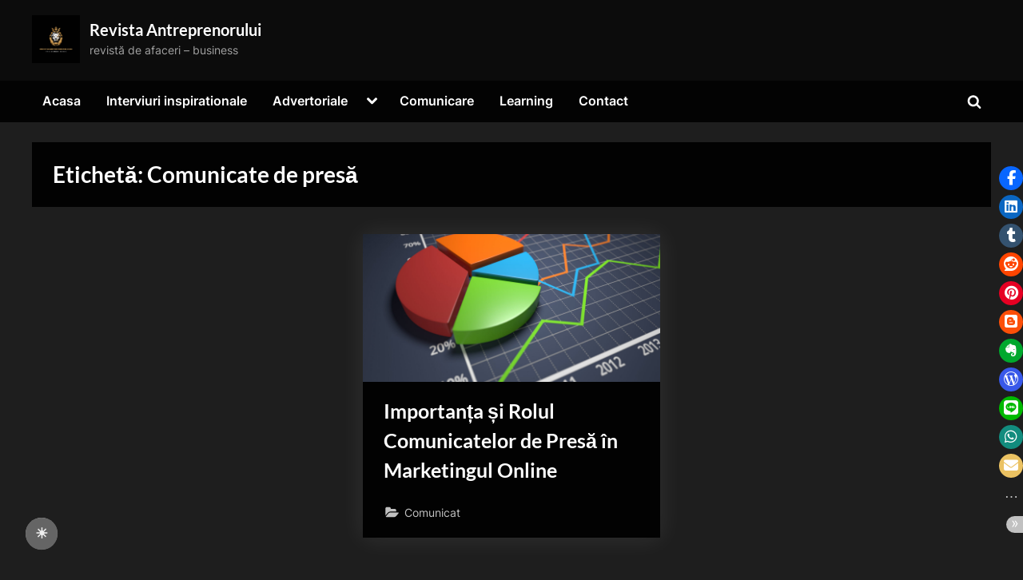

--- FILE ---
content_type: text/html; charset=utf-8
request_url: https://www.google.com/recaptcha/api2/aframe
body_size: 248
content:
<!DOCTYPE HTML><html><head><meta http-equiv="content-type" content="text/html; charset=UTF-8"></head><body><script nonce="T2rOHGHGiIS8QOy8ZydO3g">/** Anti-fraud and anti-abuse applications only. See google.com/recaptcha */ try{var clients={'sodar':'https://pagead2.googlesyndication.com/pagead/sodar?'};window.addEventListener("message",function(a){try{if(a.source===window.parent){var b=JSON.parse(a.data);var c=clients[b['id']];if(c){var d=document.createElement('img');d.src=c+b['params']+'&rc='+(localStorage.getItem("rc::a")?sessionStorage.getItem("rc::b"):"");window.document.body.appendChild(d);sessionStorage.setItem("rc::e",parseInt(sessionStorage.getItem("rc::e")||0)+1);localStorage.setItem("rc::h",'1769226866564');}}}catch(b){}});window.parent.postMessage("_grecaptcha_ready", "*");}catch(b){}</script></body></html>